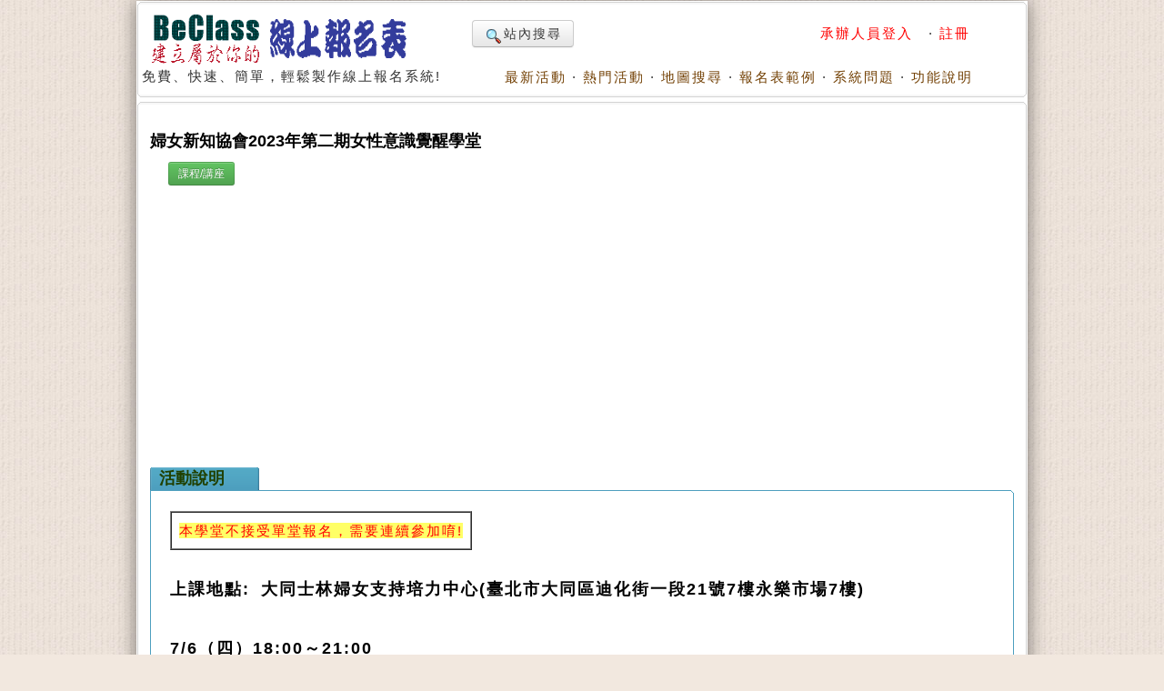

--- FILE ---
content_type: text/html; charset=utf-8
request_url: https://www.beclass.com/rid=274b1766465c292398fd
body_size: 12144
content:
<!DOCTYPE HTML PUBLIC "-//W3C//DTD HTML 4.01 Transitional//EN">
<html lang="zh-TW" xmlns="http://www.w3.org/1999/xhtml">
<head>
<META HTTP-EQUIV="Content-Type" CONTENT="text/html; charset=utf-8">
<meta http-equiv="Content-Language" content="zh-tw">
<title>婦女新知協會2023年第二期女性意識覺醒學堂 ,課程/講座,  - BeClass 線上報名系統 Online Registration Form</title>
<meta name="csrf_token" content="d3d9a64c47927731cff2034e164f7f4c0bed6555ded748b9f5696286a995428cAA">
<META HTTP-EQUIV="EXPIRES" CONTENT="0">
<META NAME="RESOURCE-TYPE" CONTENT="DOCUMENT">
<META NAME="DESCRIPTION" CONTENT="本學堂不接受單堂報名，需要連續參加唷!上課地點:&amp;nbsp;大同士林婦女支持培力中心(臺北市大同區迪化街一段21號7樓永樂市場7樓)7/6（四）18:00～21:00主題:同溫層/陳莉芹老師活動目表:認識團體與彼此，發現群體中的自己 &amp;nbsp;7/13（四）18:00～21:00主題:我的使用說明書/陳莉芹老師活動目表:生命經驗探索，整理自我故事目錄&amp;nbsp;7/27（四）18:00～21:00主題:性格探索/陳莉芹老師活動目表:認識自己的個性特質8/10（四）18:00～21:00主題:安全感與依附關係/陳莉芹老師活動目表:認識自己的依附風格8/24（四）18:00～21:00主題:現在婦女新知協會2023年第二期女性意識覺醒學堂 ,課程/講座, ">
<META NAME="DISTRIBUTION" CONTENT="Taiwan">
<META NAME="AUTHOR" CONTENT="BeClass 線上報名系統">
<META NAME="COPYRIGHT" CONTENT="Copyright (c) by BeClass 線上報名系統">
<META NAME="KEYWORDS" CONTENT="婦女新知協會2023年第二期女性意識覺醒學堂 ,課程/講座,  - BeClass 線上報名系統 Online Registration Form">
<META NAME="ROBOTS" CONTENT="INDEX, FOLLOW">
<META NAME="REVISIT-AFTER" CONTENT="1 DAYS">
<META NAME="RATING" CONTENT="GENERAL">
<meta property="og:image" content="https://www.beclass.com/images/beclasslogo.jpg">
<meta property="og:title" content="婦女新知協會2023年第二期女性意識覺醒學堂 ,課程/講座,  - BeClass 線上報名系統 Online Registration Form" >
<meta name="verify-v1" content="LcNHYXjsLm4Y5qNTeZehzavU9kmKGyLFAs0cgE3iG8A=">
<link rel="alternate" media="only screen and (max-width: 640px)" href="https://www.beclass.com/m/" >
<META property="og:type" content="Website" >
<meta property="og:description" content="本學堂不接受單堂報名，需要連續參加唷!上課地點:&amp;nbsp;大同士林婦女支持培力中心(臺北市大同區迪化街一段21號7樓永樂市場7樓)7/6（四）18:00～21:00主題:同溫層/陳莉芹老師活動目表:認識團體與彼此，發現群體中的自己 &amp;nbsp;7/13（四）18:00～21:00主題:我的使用說明書/陳莉芹老師活動目表:生命經驗探索，整理自我故事目錄&amp;nbsp;7/27（四）18:00～21:00主題:性格探索/陳莉芹老師活動目表:認識自己的個性特質8/10（四）18:00～21:00主題:安全感與依附關係/陳莉芹老師活動目表:認識自己的依附風格8/24（四）18:00～21:00主題:現在婦女新知協會2023年第二期女性意識覺醒學堂 ,課程/講座, " /><META property="og:site_name" content="BeClass 線上報名系統" >
<META property="fb:app_id" content="182776201771318" >
<link REL="shortcut icon" HREF="favicon.ico" TYPE="image/x-icon">
<link rel="alternate" type="application/rss+xml" title="RSS" href="backend.php">
<LINK REL="StyleSheet" HREF="960_1.css" TYPE="text/css">


<LINK REL="StyleSheet" HREF="https://www.beclass.com/960desktop_regist_1.css" TYPE="text/css"><script type="380aaed43ec38bc8d5e5084e-text/javascript" src="includes/jquery-3.7.1.min.js"></script>
<script type="380aaed43ec38bc8d5e5084e-text/javascript" src="includes/jquery-migrate-3.5.0.min.js"></script>
<script type="380aaed43ec38bc8d5e5084e-text/javascript" src="includes/jquery_ajaxForm.js"></script>
 
		<!-- Google tag (gtag.js) -->
		<script async src="https://www.googletagmanager.com/gtag/js?id=G-R55ZEJMPYR" type="380aaed43ec38bc8d5e5084e-text/javascript"></script>
		<script type="380aaed43ec38bc8d5e5084e-text/javascript">
		  window.dataLayer = window.dataLayer || [];
		  function gtag(){dataLayer.push(arguments);}
		  gtag('js', new Date());

		  gtag('config', 'G-R55ZEJMPYR');
		  gtag('config', 'G-NY77TC0EBW');
		</script>
		<script type="380aaed43ec38bc8d5e5084e-text/javascript">

		$(function(){
			$('a').focus(function(){
				this.blur();
			});
		})
	</script>
	


</head>

    <body bgcolor="#FFFFFF" text="#6c6c6c" style="margin-left:0;margin-top:0;background-image: url(images/backimgs.jpg);">
	<div class="container_16" align="center">
	<div class="grid_16">
	<div  id="loadings" style="z-index:1;width:250px;color:#c00;position:absolute;margin:58px 480px;"><img src="images/loader.gif" alt="loaging">&nbsp;&nbsp;&nbsp;&nbsp;LOADING.....</div>

	<script type="380aaed43ec38bc8d5e5084e-text/javascript">
	function loadingpages( ) {
	_LOADTag = document.getElementById("loadings");
	_LOADTag.style.display = "none"
	}

	if (window.attachEvent) {
	window.attachEvent('onload', loadingpages);
	} else {
	window.addEventListener('load', loadingpages, false);
	}
	</script>


	<div style="margin:0 0 3px 0;"><b class="xcap"><b class="BOX_B1"></b><b class="BOX_B2"></b><b class="BOX_B3"></b></b><div class="BOXContent" style="background:#FFFFFF;zoom:1;"><table border="0" width=920><tr><td rowspan="2"><a href="https://www.beclass.com" onfocus="if (!window.__cfRLUnblockHandlers) return false; blur()" data-cf-modified-380aaed43ec38bc8d5e5084e-=""><img class="imgBorder" src="images/pix.gif" WIDTH="310" HEIGHT="60" BORDER="0" alt="歡迎來到BeClass線上報名系統 !" style="background-position: -0px -55px; width: 310px; height: 60px"></a><div>免費、快速、簡單，輕鬆製作線上報名系統!<BR><IMG SRC="images/pix.gif" style="width:356px"   HEIGHT="1" BORDER="0" ALT=""></div></td><td align=right width="600">	<TABLE width="100%" border=0><TR><TD align=left>

	<a href="https://www.beclass.com/default.php?name=Search" class="btn nounderline"><img src="images/view.gif" class="imgmiddle">站內搜尋</a>
	

	

</TD><TD align=right>
<A href="https://www.beclass.com/default.php?name=Your_Account" title=" 承辦人員登入 " style="text-decoration:none;" onfocus="if (!window.__cfRLUnblockHandlers) return false; blur()" data-cf-modified-380aaed43ec38bc8d5e5084e-=""><span class="A_text_Title" style="color:red"> 承辦人員登入 </span></a>&nbsp;&middot;&nbsp;<a href="https://www.beclass.com/default.php?name=Your_Account&amp;op=new_user" style="text-decoration:none;" onfocus="if (!window.__cfRLUnblockHandlers) return false; blur()" data-cf-modified-380aaed43ec38bc8d5e5084e-=""><span class="A_text_Title" style="color:red">註冊</span></a></TD></TR></TABLE></td></tr><tr><td align="right" valign="bottom" width="100%"><A href="https://www.beclass.com/default.php?name=ShowList" title="瞧瞧別人的活動" style="text-decoration:none;" onfocus="if (!window.__cfRLUnblockHandlers) return false; blur()" data-cf-modified-380aaed43ec38bc8d5e5084e-=""><span class="A_text_Title">最新活動</span></a>&nbsp;&middot;&nbsp;<A href="https://www.beclass.com/default.php?name=ShowList&amp;op=catRank&amp;range=B" title="熱門活動排行榜" style="text-decoration:none;" onfocus="if (!window.__cfRLUnblockHandlers) return false; blur()" data-cf-modified-380aaed43ec38bc8d5e5084e-=""><span class="A_text_Title">熱門活動</span></a>&nbsp;&middot;&nbsp;<A href="default.php?name=ShowList&amp;file=maps" title="地圖模式" style="text-decoration:none;" onfocus="if (!window.__cfRLUnblockHandlers) return false; blur()" data-cf-modified-380aaed43ec38bc8d5e5084e-=""><span class="A_text_Title">地圖搜尋</span></a>&nbsp;&middot;&nbsp;<A href="https://www.beclass.com/default.php?name=RegDemo" title="報名表範例" style="text-decoration:none;" onfocus="if (!window.__cfRLUnblockHandlers) return false; blur()" data-cf-modified-380aaed43ec38bc8d5e5084e-=""><span class="A_text_Title">報名表範例</span></a>&nbsp;&middot;&nbsp;<A href="https://www.beclass.com/default.php?name=MsgBoard" title="針對系統問題發問" style="text-decoration:none;" onfocus="if (!window.__cfRLUnblockHandlers) return false; blur()" data-cf-modified-380aaed43ec38bc8d5e5084e-=""><span class="A_text_Title">系統問題</span></a>&nbsp;&middot;&nbsp;<A href="https://www.beclass.com/default.php?name=Helpweb" title="功能說明" style="text-decoration:none;" onfocus="if (!window.__cfRLUnblockHandlers) return false; blur()" data-cf-modified-380aaed43ec38bc8d5e5084e-=""><span class="A_text_Title">功能說明</span></a></td></tr></table></div><b class="xcap"><b class="BOX_B3"></b><b class="BOX_B2"></b><b class="BOX_B1"></b></b></div></div><div class="clear"></div>	<!--[if lte IE 6]>
	 <div id="noie6">
		很抱歉，目前本站瀏覽不支援IE6以下的瀏覽器，您目前使用的瀏覽器可能會造成版面紊亂或功能無法正常顯示。<br />
		建議您改用 <a href="https://www.google.com/intl/zh-TW/chrome/browser/?hl=zh-TW">Google Chrome</a> 或<a href="http://moztw.org/firefox/">Firefox</a> 以取得最佳、最快的瀏覽效果！
	</div>  <![endif]-->


	<div class="grid_16" ><div style="margin:0 0 3px 0;"><b class="xcap"><b class="BOX_B1"></b><b class="BOX_B2"></b><b class="BOX_B3"></b></b><div class="BOXContent" style="background:#FFFFFF;zoom:1;"><div style="padding:12px;" ><h1 class="title"  style="font-family:Verdana,MingLiU,sans-serif;">婦女新知協會2023年第二期女性意識覺醒學堂</h1><h2 class="content"></h2><span style="margin:0 20px"><a href="https://www.beclass.com/default.php?name=ShowList&op=catRank&range=L"><button type=button class="btn btn-small btn-success">課程/講座</button></a> </span><div class=clear></div>
			<div style="text-align:center;margin:10px auto;">
			<script async src="https://pagead2.googlesyndication.com/pagead/js/adsbygoogle.js?client=ca-pub-7109354351599065" crossorigin="anonymous" type="380aaed43ec38bc8d5e5084e-text/javascript"></script>
			<!-- 替代970x250大幅 -->
			<ins class="adsbygoogle"
				 style="display:block"
				 data-ad-client="ca-pub-7109354351599065"
				 data-ad-slot="2922070362"				 
				 data-ad-format="auto"
				 data-full-width-responsive="true"></ins>
			<script type="380aaed43ec38bc8d5e5084e-text/javascript">
				 (adsbygoogle = window.adsbygoogle || []).push({});
			</script>
			</div>
					<div  id="mailmsg_box" style="display:none;margin-left:25px;">
			<div style="margin:10px 10px 20px 10px;width:95%">
				<b class="xcap"><b class="BOX_B1"></b><b class="BOX_B2"></b><b class="BOX_B3"></b></b>
				<div class="BOXContent" onmouseover="if (!window.__cfRLUnblockHandlers) return false; this.className='BOXContent2'" onmouseout="if (!window.__cfRLUnblockHandlers) return false; this.className='BOXContent'" id="mailmsg_show" style="padding:10px 20px;" data-cf-modified-380aaed43ec38bc8d5e5084e-="">
								
				</div><b class="xcap"><b class="BOX_B3"></b><b class="BOX_B2"></b><b class="BOX_B1"></b></b>
			</div>
		</div>
		<h2 class="txtbox_div"><span class="textbox_div_span"><span class="textbox_div_span_span">活動說明<IMG SRC="images/pix.gif" style="width:100px;height:1px;display:block;margin:1px 0 0 0;" BORDER="0" ALT=""></span></span></h2><div class="txtbox_div02"><b class="xcap"><b class="BOX_B1"></b><b class="BOX_B2"></b><b class="BOX_B3"></b></b><div class="BOXContent" style="font-size: 15px;line-height:150%;font-family: Arial, MingLiu;word-spacing: 5px;"><div style="margin:15px 10px 15px 20px;overflow-x:auto;position:relative;" class="extraCss" ><p style="line-height: 1.4; ;YACgEV-yq04 0" _fb_="" auto="" span="" p=""></p><p style="line-height: 1.4; ;YACgEV-yq04 0" _fb_="" auto="" span="" p=""></p><span style="font-size:18px;"></span><p><span style="font-size:18px;color:#cc6600;"></span></p><p style="font-size: 15px; letter-spacing: 2px; line-height: 26.4px; ; word-spacing: 5px;"><span style="line-height: 19.0667px;"><span style="line-height: 27px; font-weight: bold;"><span style="line-height: 31.2px; font-size: 24px;"></span></span></span></p><p><span style="; font-size: 18px; font-weight: 700; letter-spacing: 2px; text-align: center; word-spacing: 5px;"></span></p><table border="1" cellspacing="0" cellpadding="6"><tbody><tr><td><span style="color: rgb(255, 0, 0); background-color: rgb(255, 255, 102);">本學堂不接受單堂報名，需要連續參加唷!</span></td></tr></tbody></table><br /><p><strong><span style="font-size:18px;">上課地點:&nbsp;大同士林婦女支持培力中心(臺北市大同區迪化街一段21號7樓永樂市場7樓)</span></strong></p><p><br /></p><p></p><p><span style="; font-size: 18px; font-weight: 700; letter-spacing: 2px; text-align: center; word-spacing: 5px;">7/6</span><span style="letter-spacing: 2px; word-spacing: 5px; font-size: 18px; "><strong>（四）18:00～21:00</strong></span></p><p><span style="font-weight: bold;"><span style="font-size:18px;"><span style="letter-spacing: 2px; word-spacing: 5px; line-height: 19.0667px;"><span style="line-height: 31.2px;">主題:同溫層</span><span style="line-height: 31.2px;">/</span></span><span style="letter-spacing: 2px; word-spacing: 5px; line-height: 19.0667px;"><span style="line-height: 31.2px;">陳莉芹老師</span></span></span></span></p><p style="line-height: 26.4px;"><span style="font-size:18px;color:#ffffff;"><span style="background-color: rgb(204, 51, 204);"><span style="font-weight: bold;"><span style="line-height: 19.0667px;"><span style="line-height: 19.0667px;"><span style="line-height: 31.2px;"><span style="line-height: 32.4px;"><span style="line-height: 23.4px;">活動目表:</span></span></span></span></span>認識團體與彼此，發現群體中的自己</span></span></span></p><p style="letter-spacing: 2px; line-height: 26.4px; word-spacing: 5px;"><span style="font-size: 18px; "><strong><span style="color:#993300;"> &nbsp;</span></strong></span></p><p style="letter-spacing: 2px; line-height: 26.4px; word-spacing: 5px;"><span lang="EN-US" style="font-size: 18px; "><strong>7/13</strong></span><span style="font-size: 18px; "><strong><span style="font-size: 18px; font-weight: 700; letter-spacing: 2px; word-spacing: 5px;">（四）</span></strong></span><span style="font-size: 18px;  line-height: 23.4px;"><strong><span style="font-size: 18px; font-weight: 700; letter-spacing: 2px; word-spacing: 5px;">18:00～21:00</span><br /></strong></span></p><div><span><span style="font-weight: bold;"><span style="font-size:18px;"><span style="background-color: rgb(255, 255, 255); line-height: 19.0667px;"><span style="line-height: 31.2px;">主題<span style="line-height: 19.0667px; letter-spacing: 2px; word-spacing: 5px;"><span style="line-height: 31.2px;">:</span></span>我的使用說明書<span style="line-height: 31.2px;"><span style="line-height: 19.0667px;"><span style="line-height: 31.2px;">/</span></span></span></span></span><span style=" background-color: rgb(255, 255, 255); line-height: 31.2px;"><span style="line-height: 31.2px;">陳莉芹老師</span></span><br /></span></span></span></div><p></p><p style="letter-spacing: 2px; line-height: 26.4px; word-spacing: 5px;"><span style="font-weight: bold;"><span style="font-size:18px;color:#ffffff;background-color: rgb(204, 51, 204);"><span style="color: rgb(255, 255, 255); font-size: 18px;"><span style="line-height: 19.0667px;"><span style="line-height: 19.0667px;"><span style="line-height: 31.2px;"><span style="line-height: 32.4px;"><span style="line-height: 23.4px;">活動目表:</span></span></span></span></span></span>生命經驗探索，整理自我故事目錄</span></span><br /><span style="color: rgb(153, 51, 0); font-size: 18px; "><strong></strong></span></p><p style="letter-spacing: 2px; line-height: 26.4px; word-spacing: 5px;"><strong><span style="font-size:18px;"><span style="color: rgb(153, 51, 0);">&nbsp;</span><br /></span></strong></p><p style="letter-spacing: 2px; line-height: 26.4px; word-spacing: 5px;"><span style="line-height: 23.4px;"><span style="font-weight: bold;"><span style="font-size:18px;"><span lang="EN-US" style="line-height: 23.4px;">7/27</span><span style="line-height: 23.4px;"><span style="font-size: 18px; font-weight: 700; letter-spacing: 2px; word-spacing: 5px;">（四）</span><span style="font-size: 18px; font-weight: 700; letter-spacing: 2px; word-spacing: 5px;">18:00～21:00</span><br /></span></span></span></span></p><p style="letter-spacing: 2px; line-height: 26.4px; word-spacing: 5px;"><span><span><span style="font-weight: bold;"><span style="font-size:18px;"><span style="line-height: 19.0667px;"><span style="line-height: 31.2px;"><span style="line-height: 31.2px;"><span style="line-height: 23.4px;"><span style="line-height: 23.4px;"><span style="letter-spacing: 2px; word-spacing: 5px;">主題</span><span style="line-height: 19.0667px; letter-spacing: 2px; word-spacing: 5px;"><span style="line-height: 19.0667px;"><span style="line-height: 31.2px;">:</span></span></span>性格探索</span>/</span><span style="line-height: 31.2px;"><span style="line-height: 19.0667px;"><span style="line-height: 23.4px;">陳莉芹老師</span></span></span></span></span></span><br /></span></span></span></span></p><p style="letter-spacing: 2px; line-height: 26.4px; word-spacing: 5px;"><span style="font-weight: bold;"><span style="font-size:18px;color:#ffffff;background-color: rgb(204, 51, 204);"><span style="color: rgb(255, 255, 255); font-size: 18px;"><span style="line-height: 19.0667px;"><span style="line-height: 19.0667px;"><span style="line-height: 31.2px;"><span style="line-height: 32.4px;"><span style="line-height: 23.4px;">活動目表:</span></span></span></span></span></span>認識自己的個性特質</span></span><br /><span style="font-size: 18px;  color: rgb(153, 51, 0);"><strong></strong></span></p><p style="letter-spacing: 2px; line-height: 26.4px; word-spacing: 5px;"><span style="line-height: 19.0667px;"><span style="line-height: 26.4px;"><span style="line-height: 19.0667px;"><span style="line-height: 23.4px;"><span style="line-height: 23.4px;"><span style="line-height: 23.4px;"><span style="line-height: 23.4px;"><span style="line-height: 23.4px;"><span style="font-weight: bold;"><span style="font-size:18px;"><span style="color: rgb(153, 51, 0); letter-spacing: 2px; word-spacing: 5px;"><br /></span>8/10<span style="letter-spacing: 2px; word-spacing: 5px;"><span style="font-size: 18px; font-weight: 700; letter-spacing: 2px; word-spacing: 5px;">（四）</span><span style="font-size: 18px; font-weight: 700; letter-spacing: 2px; word-spacing: 5px;">18:00～21:00</span><br /></span></span></span></span></span></span></span></span></span></span></span></p><p style="letter-spacing: 2px; line-height: 26.4px; word-spacing: 5px;"><span style="line-height: 19.0667px;"><span style="line-height: 26.4px;"><span style="line-height: 19.0667px;"><span style="line-height: 23.4px;"><span style="line-height: 23.4px;"><span style="line-height: 23.4px;"><span style="line-height: 23.4px;"><span style="line-height: 23.4px;"><span style="font-size:18px;"><strong></strong></span></span></span></span></span></span></span></span></span></p><p style="line-height: 26.4px; letter-spacing: 2px; word-spacing: 5px;"><span style="line-height: 23.4px;"><span><span style="font-weight: bold;"><span style="font-size:18px;"><span style="line-height: 19.0667px;"><span style="line-height: 31.2px;"><span style="line-height: 31.2px;"><span style="line-height: 23.4px;"><span style="line-height: 23.4px;"><span style="line-height: 23.4px;">主題</span><span style="line-height: 19.0667px;"><span style="line-height: 19.0667px;"><span style="line-height: 31.2px;">:</span></span></span>安全感與依附關係</span>/</span><span style="line-height: 31.2px;"><span style="line-height: 19.0667px;"><span style="line-height: 23.4px;">陳莉芹老師</span></span></span></span></span></span><br /></span></span></span></span></p><p style="line-height: 26.4px; letter-spacing: 2px; word-spacing: 5px;"><span style="font-weight: bold;"><span style="font-size:18px;color:#ffffff;background-color: rgb(204, 102, 204);"><span><span><span style="line-height: 19.0667px;"><span style="line-height: 26.4px;"><span style="line-height: 19.0667px;"><span style="line-height: 23.4px;"><span style="line-height: 23.4px;"><span style="line-height: 23.4px;"><span style="line-height: 23.4px;"><span style="line-height: 23.4px;"><span style="line-height: 19.0667px;"><span style="line-height: 23.4px;"><span style="line-height: 23.4px;"></span></span></span></span></span></span></span></span></span></span></span></span></span><span style="color: rgb(255, 255, 255); font-size: 18px;"><span style="line-height: 19.0667px;"><span style="line-height: 19.0667px;"><span style="line-height: 31.2px;"><span style="line-height: 32.4px;"><span style="line-height: 23.4px;">活動目表:</span></span></span></span></span></span>認識自己的依附風格</span></span><br /><span style="font-size: 18px;  color: rgb(153, 51, 0); line-height: 23.4px;"><strong></strong></span></p><p style="line-height: 26.4px; letter-spacing: 2px; word-spacing: 5px;"><span style="font-size: 18px; "><strong><br /></strong></span></p><p style="line-height: 26.4px; letter-spacing: 2px; word-spacing: 5px;"><span style="font-size: 18px; "><strong>8/24</strong><span style="font-size: 18px; font-weight: 700; letter-spacing: 2px; word-spacing: 5px;">（四）</span><span style="font-weight: 700; font-size: 18px; letter-spacing: 2px; word-spacing: 5px;">18:00～21:00</span></span><br /></p><p style="line-height: 26.4px; letter-spacing: 2px; word-spacing: 5px;"><span style="line-height: 19.0667px;"><span style="font-size:18px;"><span style="font-weight: bold;"><span><span style="line-height: 23.4px;"><span style="line-height: 23.4px;"><span style="line-height: 23.4px;">主題</span><span style="line-height: 19.0667px;"><span style="line-height: 19.0667px;"><span style="line-height: 31.2px;">:</span></span></span>現在與小時候</span>/</span><span style="line-height: 31.2px;"><span style="line-height: 19.0667px;"><span style="line-height: 23.4px;">陳莉芹老師</span></span></span></span></span><span style="line-height: 23.4px;"></span></span></span></p><p style="line-height: 26.4px; letter-spacing: 2px; word-spacing: 5px;"><span style="background-color: rgb(255, 255, 255); font-size: 14.6667px; letter-spacing: 2px; word-spacing: 5px;"><span style="font-size:18px;color:#ffffff;line-height: 23.4px; background-color: rgb(204, 102, 204);"><span style="font-weight: bold;"><span style="color: rgb(255, 255, 255); font-size: 18px;"><span style="line-height: 19.0667px;"><span style="line-height: 19.0667px;"><span style="line-height: 31.2px;"><span style="line-height: 32.4px;"><span style="line-height: 23.4px;">活動目表:</span></span></span></span></span></span></span></span></span><span style="font-size:18px;color:#ffffff;"><span style="background-color: rgb(204, 51, 204);"><strong>探索過去經驗對依附風格的影響</strong></span></span><br /><span style="background-color: rgb(255, 255, 255); color: rgb(153, 51, 0); font-size: 18px; font-weight: 700;"></span></p><p style="background-color: rgb(255, 255, 255); line-height: 26.4px; letter-spacing: 2px; word-spacing: 5px;"><span style="color: rgb(153, 51, 0); font-weight: 700;"><span style="font-size:18px;">&nbsp; &nbsp; &nbsp; &nbsp; &nbsp; &nbsp;&nbsp;</span></span><span style="font-size:18px;  color: rgb(153, 51, 0);"><strong>&nbsp; &nbsp; &nbsp; &nbsp; &nbsp; &nbsp; &nbsp;</strong></span></p><p style="line-height: 26.4px; letter-spacing: 2px; word-spacing: 5px;"></p><p style="background-color: rgb(255, 255, 255); line-height: 26.4px; letter-spacing: 2px; word-spacing: 5px;"><span style="line-height: 19.0667px;"><span style="line-height: 23.4px;"><span style="font-weight: bold;"><span style="font-size:18px;">8/31<span style="font-size: 18px; font-weight: 700; letter-spacing: 2px; word-spacing: 5px;">（四）</span><span style="font-size: 18px; font-weight: 700; letter-spacing: 2px; word-spacing: 5px;"><span style="font-size: 18px; font-weight: 700; letter-spacing: 2px; word-spacing: 5px;">18:00～21:00</span></span><br /></span></span></span></span></p><p style="line-height: 26.4px; letter-spacing: 2px; word-spacing: 5px;"><span style="line-height: 19.0667px;"><span style="font-weight: bold;"><span style="font-size:18px;"><span><span style="line-height: 23.4px;"><span style="line-height: 23.4px;"><span style="line-height: 23.4px;"><span style="line-height: 23.4px;"><span style="background-color: rgb(255, 255, 255);"><span style="line-height: 23.4px; letter-spacing: 2px; word-spacing: 5px;">主題</span><span style="line-height: 19.0667px; letter-spacing: 2px; word-spacing: 5px;"><span style="line-height: 19.0667px;"><span style="line-height: 31.2px;">:</span></span></span></span></span></span></span></span></span><span style="background-color: rgb(255, 255, 255);">情緒訊號/陳莉芹老師</span><span style="background-color: rgb(255, 255, 255); color: rgb(153, 51, 0); line-height: 31.2px;"><span style="line-height: 19.0667px;"><span style="line-height: 23.4px;"></span></span></span><span style="background-color: rgb(255, 255, 255); color: rgb(153, 51, 0);"><span style="line-height: 23.4px;"><span style="line-height: 23.4px;"><span style="line-height: 23.4px;"><span style="line-height: 23.4px;"></span></span></span></span></span></span></span></span></p><p style="background-color: rgb(255, 255, 255); color: rgb(153, 51, 0); line-height: 26.4px; letter-spacing: 2px; word-spacing: 5px;"><span><span style="line-height: 23.4px;"><span style="font-weight: bold;"><span style="font-size:18px;"><span style="line-height: 19.0667px;"><span style="line-height: 23.4px;"><span style="line-height: 19.0667px;"><span style="line-height: 26.4px;"><span style="line-height: 19.0667px;"><span style="line-height: 23.4px;"><span style="line-height: 23.4px;"><span style="line-height: 23.4px;"><span style="line-height: 23.4px;"><span style="line-height: 23.4px;"><span style="line-height: 19.0667px;"><span style="line-height: 23.4px;"><span style="line-height: 23.4px; color: rgb(153, 51, 0);"></span></span></span></span></span></span></span></span></span></span></span></span></span></span></span></span></span><span style="line-height: 19.0667px; letter-spacing: 2px; word-spacing: 5px; font-size: 14.6667px;"><span style="line-height: 23.4px; font-size: 18px; color: rgb(255, 255, 255); background-color: rgb(204, 102, 204);"><span style="font-weight: bold;"><span style="color: rgb(255, 255, 255); font-size: 18px;"><span style="line-height: 19.0667px;"><span style="line-height: 19.0667px;"><span style="line-height: 31.2px;"><span style="line-height: 32.4px;"><span style="line-height: 23.4px;">活動目表:</span></span></span></span></span></span></span></span></span><span style="font-size:18px;color:#ffffff;line-height: 23.4px; letter-spacing: 2px; word-spacing: 5px;"><span style="background-color: rgb(204, 51, 204);"><strong>認識與發揮情緒的功能</strong><br /><span style=" background-color: rgb(255, 255, 255);"><strong><br /></strong></span></span></span></p><p style="background-color: rgb(255, 255, 255); line-height: 26.4px; letter-spacing: 2px; word-spacing: 5px;"><span style="font-size: 18px; "><strong></strong></span></p><p style="line-height: 26.4px; font-size: 14.6667px; letter-spacing: 2px; word-spacing: 5px;"><span style="line-height: 19.0667px;"><span style="line-height: 23.4px;"><span style="line-height: 19.0667px;"><span style="line-height: 23.4px; font-size: 18px;"><strong>9/7</strong><span style="font-size: 18px; font-weight: 700; letter-spacing: 2px; word-spacing: 5px;">（四）</span><span style="font-weight: bold; line-height: 23.4px;"><span style="font-size: 18px; font-weight: 700; letter-spacing: 2px; word-spacing: 5px;">18:00～21:00</span></span><br /></span></span></span></span></p><p style="line-height: 26.4px; font-size: 14.6667px; letter-spacing: 2px; word-spacing: 5px;"><span style="line-height: 19.0667px;"><span style="line-height: 19.0667px; font-weight: bold;"><span style="line-height: 23.4px; font-size: 18px;"><span style="line-height: 23.4px;"><span style="line-height: 23.4px;"><span style="line-height: 23.4px;"><span style="line-height: 23.4px;"><span style="line-height: 23.4px;"><span style="line-height: 23.4px;"><span style="line-height: 23.4px;">主題</span><span style="line-height: 19.0667px;"><span style="line-height: 19.0667px;"><span style="line-height: 31.2px;">:</span></span></span></span></span></span></span></span></span><span style="line-height: 23.4px;">身與心/陳莉芹老師</span><span style="color: rgb(153, 51, 0); line-height: 31.2px;"><span style="line-height: 19.0667px;"><span style="line-height: 23.4px;"></span></span></span><span style="color: rgb(153, 51, 0); line-height: 23.4px;"><span style="line-height: 23.4px;"><span style="line-height: 23.4px;"><span style="line-height: 23.4px;"><span style="line-height: 23.4px;"></span></span></span></span></span></span></span></span></p><p style="color: rgb(153, 51, 0); line-height: 26.4px; font-size: 14.6667px; letter-spacing: 2px; word-spacing: 5px;"><span style="line-height: 19.0667px;"><span style="line-height: 23.4px;"><span style="line-height: 19.0667px; font-weight: bold;"><span style="line-height: 23.4px; font-size: 18px;"><span style="line-height: 23.4px;"></span></span></span></span></span><span style="line-height: 19.0667px; font-size: 14.6667px;"><span style="line-height: 23.4px; font-size: 18px; color: rgb(255, 255, 255); background-color: rgb(204, 102, 204);"><span style="line-height: 23.4px; font-weight: bold;"><span style="color: rgb(255, 255, 255); font-size: 18px;"><span style="line-height: 19.0667px;"><span style="line-height: 19.0667px;"><span style="line-height: 31.2px;"><span style="line-height: 32.4px;"><span style="line-height: 23.4px;">活動目表:</span></span></span></span></span></span></span></span></span><span style="line-height: 23.4px; font-size: 18px; color: rgb(255, 255, 255);"><span style="line-height: 23.4px; background-color: rgb(204, 51, 204);"><strong>身心互能支援與合作<br /></strong></span></span></p><p style="line-height: 26.4px; font-size: 14.6667px; letter-spacing: 2px; word-spacing: 5px;"><span style="line-height: 23.4px; font-size: 18px;"><span style="line-height: 23.4px; background-color: rgb(204, 51, 204);"><strong><br /></strong></span></span></p><p style="line-height: 26.4px; font-size: 14.6667px; letter-spacing: 2px; word-spacing: 5px;"><span style="line-height: 23.4px; font-size: 18px;"><span style="line-height: 23.4px; background-color: rgb(204, 51, 204);"><span style="font-weight: bold;"></span></span></span></p><p style="line-height: 26.4px; font-size: 14.6667px; letter-spacing: 2px; word-spacing: 5px;"></p><p style="line-height: 26.4px; font-size: 14.6667px; letter-spacing: 2px; word-spacing: 5px;"><span style="line-height: 19.0667px;"><span style="line-height: 23.4px;"><span style="line-height: 19.0667px;"><span style="line-height: 23.4px; font-size: 18px;"><strong>9/21</strong><span style="line-height: 23.4px; font-weight: 700;">（四）</span><span style="line-height: 23.4px; font-weight: bold;"><span style="line-height: 23.4px;">18:00～21:00</span></span><br /></span></span></span></span></p><p style="line-height: 26.4px; font-size: 14.6667px; letter-spacing: 2px; word-spacing: 5px;"><span style="line-height: 19.0667px;"><span style="line-height: 19.0667px; font-weight: bold;"><span style="line-height: 23.4px; font-size: 18px;"><span style="line-height: 23.4px;"><span style="line-height: 23.4px;"><span style="line-height: 23.4px;"><span style="line-height: 23.4px;"><span style="line-height: 23.4px;"><span style="line-height: 23.4px;"><span style="line-height: 23.4px;">主題</span><span style="line-height: 19.0667px;"><span style="line-height: 19.0667px;"><span style="line-height: 31.2px;">:</span></span></span></span></span></span></span></span></span><span style="line-height: 23.4px;">自我賦能/陳莉芹老師</span><span style="line-height: 31.2px; color: rgb(153, 51, 0);"><span style="line-height: 19.0667px;"><span style="line-height: 23.4px;"></span></span></span><span style="line-height: 23.4px; color: rgb(153, 51, 0);"><span style="line-height: 23.4px;"><span style="line-height: 23.4px;"><span style="line-height: 23.4px;"><span style="line-height: 23.4px;"></span></span></span></span></span></span></span></span></p><p style="line-height: 26.4px; color: rgb(153, 51, 0); font-size: 14.6667px; letter-spacing: 2px; word-spacing: 5px;"><span style="line-height: 19.0667px;"><span style="line-height: 23.4px;"><span style="line-height: 19.0667px; font-weight: bold;"><span style="line-height: 23.4px; font-size: 18px;"><span style="line-height: 23.4px;"></span></span></span></span></span><span style="line-height: 19.0667px; font-size: 14.6667px;"><span style="line-height: 23.4px; font-size: 18px; color: rgb(255, 255, 255); background-color: rgb(204, 102, 204);"><span style="line-height: 23.4px; font-weight: bold;">活動目表:</span></span></span><span style="line-height: 23.4px; font-size: 18px; color: rgb(255, 255, 255);"><span style="line-height: 23.4px; background-color: rgb(204, 51, 204);"><span style="line-height: 23.4px; font-weight: bold;">整合並善用自我的資源</span></span></span></p><br /><span style="color:#993300;">&nbsp; &nbsp;</span><br /><p style="font-size: 14.6667px; font-weight: bold; line-height: 26.4px; letter-spacing: 2px; word-spacing: 5px;"><span style="font-size: 18px; line-height: 23.4px;">※</span><span style="font-size: 18px;">為維護您上課權益，請務必確實填寫E-mail及電話，以利主辦單位通知。</span></p><p style="letter-spacing: 2px; line-height: 33px; word-spacing: 5px;"><span style="line-height: 19.5px;"><span style="font-size:18px;"><strong><span style="line-height: 32.4px;"><span style="line-height: 32.4px;">※因為課程有最低開課人數規定,人數達到開課標準會在台北市婦女新知協會臉書公告,</span></span><span style="line-height: 23.4px;">請隨時關注<a href="https://zh-tw.facebook.com/wawakening/">台北新知臉書</a>,追蹤相關訊息</span><span style="line-height: 32.4px;">。</span></strong></span></span></p><p style="letter-spacing: 2px; line-height: 33px; word-spacing: 5px;"><span style="line-height: 27px;"><span style="line-height: 32.4px;"><span style="line-height: 32.4px;"><span style="line-height: 32.4px;"><span style="line-height: 32.4px;"><span style="line-height: 23.4px;"><span style="font-size:18px;"><strong>※若有課程相關問題,請電洽:02-2311-4678&nbsp; 台北市婦女新知協會 張專員&nbsp;</strong></span></span></span></span></span></span></span></p><p style="line-height: 33px; font-size: 15px;"><span style="font-size:24px;line-height: 31.2px;"><span style="line-height: 19.5px;"><span style="line-height: 23.4px; font-size: 18px;"></span></span></span></p><p></p><div style="position: absolute; left: 74px; top: 573.656px;"><div></div></div><div style="position: absolute; left: -8px; top: 1427.66px;"><div></div></div><div style="position: absolute; left: 133px; top: 265px;"><div></div></div><div style="position: absolute; left: 566px; top: 310.51px;"><div></div></div><div style="position: absolute; left: 520px; top: 602.667px;"><div></div></div><div style="position: absolute; left: 113px; top: 1017.11px;"><div></div></div><div style="position: absolute; left: 399px; top: 570.203px;"><div></div></div><div style="position: absolute; left: 81px; top: 487.438px;"><div></div></div><div style="position: absolute; left: 611px; top: 1136.05px;"><div></div></div></div></div><b class="xcap"><b class="BOX_B3"></b><b class="BOX_B2"></b><b class="BOX_B1"></b></b></div><h2 class="txtbox_div"><span class="textbox_div_span"><span class="textbox_div_span_span">活動官網<IMG SRC="images/pix.gif" style="width:100px;height:1px;display:block;margin:1px 0 0 0;" BORDER="0" ALT=""></span></span></h2><div class="txtbox_div02"><b class="xcap"><b class="BOX_B1"></b><b class="BOX_B2"></b><b class="BOX_B3"></b></b><div class="BOXContent" style="font-size: 15px;line-height:150%;font-family: Arial, MingLiu;word-spacing: 5px;"><div style="margin:15px 10px 15px 20px;overflow-x:auto;position:relative;" class="extraCss" ><a href="https://wawakening.org/" style="text-decoration: none;color:blue" rel="nofollow" target=_blank><span style="font-size:13px;" >https://wawakening.org/</span></a></div></div><b class="xcap"><b class="BOX_B3"></b><b class="BOX_B2"></b><b class="BOX_B1"></b></b></div><h2 class="txtbox_div"><span class="textbox_div_span"><span class="textbox_div_span_span">活動地點資訊<IMG SRC="images/pix.gif" style="width:100px;height:1px;display:block;margin:1px 0 0 0;" BORDER="0" ALT=""></span></span></h2><div class="txtbox_div02"><b class="xcap"><b class="BOX_B1"></b><b class="BOX_B2"></b><b class="BOX_B3"></b></b><div class="BOXContent" style="font-size: 15px;line-height:150%;font-family: Arial, MingLiu;word-spacing: 5px;"><div style="margin:15px 10px 15px 20px;overflow-x:auto;position:relative;" class="extraCss" ><div style="margin:10px 50px;">地點：臺北市大同區迪化街一段21號7樓 (大同士林婦女支持培力中心) </div><div style="display:none" id="mapx"><center><iframe width="750" height="400" frameborder="0" style="border:0" src="https://www.google.com/maps/embed/v1/place?key=AIzaSyDfJJPXsWGwaYDg7TC6iaj3I2gYYRxF-T4&q=25.05486200,121.51055000"></iframe></center></div><button type="button" class="btn btn-info" onclick="if (!window.__cfRLUnblockHandlers) return false; javascript:this.style.display='none'; document.getElementById('mapx').style.display='block'" style="font-size:17px;margin:0 50px;" data-cf-modified-380aaed43ec38bc8d5e5084e-=""><img src="/images/gmap.png" height="18" border="0" alt="" style="vertical-align:top;"> 顯示地圖資訊 </button></div></div><b class="xcap"><b class="BOX_B3"></b><b class="BOX_B2"></b><b class="BOX_B1"></b></b></div></div>		<a name="_=_"></a>
		<div class=clear;></div><div style="width:100%;zoom:1;position:relative;"><div style="position:absolute;top:30px;right:2px;z-index:10;width:120px;"><a href="https://www.beclass.com/default.php?name=Search&amp;op=relation&amp;v=VQdbWgg=" onfocus="if (!window.__cfRLUnblockHandlers) return false; blur()" data-cf-modified-380aaed43ec38bc8d5e5084e-=""><img src="images/moreevents.png" width="118" height="120" border="0" alt="more events" style="display:block"></a><div style="position:relative;background:url(images/applicants.png) no-repeat;width:118px;height:120px"><div style="position:absolute;top:48px;left:45px;font-family: Arial, Helvetica, sans-serif;font-weight:bold;font-size:30pt;color:#903;z-index:3;text-align:left;line-height:100%;">11</div><a href="https://www.beclass.com/default.php?name=ShowList&op=show_order_regist&rgstid=274b1766465c292398fd" style="text-decoration:none;" target=_blank title="報名明細" alt="報名明細" onfocus="if (!window.__cfRLUnblockHandlers) return false; blur()" data-cf-modified-380aaed43ec38bc8d5e5084e-=""><img src="images/pix.gif" border=0 width=118 height=120 style="position:absolute;top 0;left 0;z-index:10;"></a></div></div><center><div align=center style="width:650px;background-color:#FFFFFF;padding:1px;zoom:1;" id="iframetop"><fieldset style="padding:0px;margin:0 0 30px 0;" ><legend style="font-size:12pt;margin:2px 45px;">BeClass 線上報名系統</legend><div style="margin:0 2px;padding:0px;zoom:1;" id="fieldsetArea" ><FORM METHOD=POST name="regform" id="beclassform" ACTION="https://www.beclass.com/class_connect_ajax.php" accept-charset="utf-8" ><img src=images/pix.gif class=pix style="width:625px"  ><BR><table style="margin:0;background-color:#fff9e7;" cellspacing="0" cellpadding="0" width="625" align="center" border="0" ><tr><td height="18"><div style="MARGIN-TOP: 3pt; FONT-SIZE: 12pt; MARGIN-BOTTOM: 1pt; COLOR:#330066; TEXT-ALIGN:left"><div class="required" style="TEXT-ALIGN:left" id="myclasses"><INPUT TYPE="checkbox" name="F[]" value="Mjc0YjE3NjY0NjVjMjkyMzk4ZmQ6ZGVzazpSZWdpc3Q="  disabled ><span class="classTitle">婦女新知協會2023年第二期女性意識覺醒學堂</span><font color=red style="font-size:12px">(報名截止)</font><BR></div></div></td></tr><tr><td>
<table id="maintable" cellspacing="0" cellpadding="3" width="100%" align="center" border="1" style="word-break:break-all" ><tr><td align=right style="width:115px;"><font class="start">※&nbsp;</font><font style="font-size:15px">姓名</font><img src="images/pix.gif" class=pix style="width:110px;"></td><td align=left width=180 ><div><input type="text"  id="username" style="width:180px" class="textbox required" value=""></div></td>
<td align=right style="width:110px;"><font style="font-size:15px">性別</font><img src="images/pix.gif" class=pix style="width:110px;"></td><td align=left width=180 ><div><span class="" ><font style="font-size:15px"><label><input type="radio" value="男" onfocus="if (!window.__cfRLUnblockHandlers) return false; this.blur();" data-cf-modified-380aaed43ec38bc8d5e5084e-="">男</label>&nbsp;<label><input type="radio" value="女" onfocus="if (!window.__cfRLUnblockHandlers) return false; this.blur();" data-cf-modified-380aaed43ec38bc8d5e5084e-="">女</label></font></span></div></td>
</tr><tr><td align=right><font class="start">※&nbsp;</font><font style="font-size:15px">Email</font><img src="images/pix.gif" class=pix style="width:110px;"></td><td align=left width=180 ><div><input type="text"   style="width:180px" class="textbox required validate-email"  value="" ></div></td>
<td align=right><font class="start">※&nbsp;</font><font style="font-size:15px">出生年次</font><img src="images/pix.gif" class=pix style="width:109px;"></td><td align=left width=180 ><div><select   size="1" class="textbox required"><option value="" >--</option>
<option value=2026 >2026</option>
<option value=2025 >2025</option>
<option value=2024 >2024</option>
<option value=2023 >2023</option>
<option value=2022 >2022</option>
<option value=2021 >2021</option>
<option value=2020 >2020</option>
<option value=2019 >2019</option>
<option value=2018 >2018</option>
<option value=2017 >2017</option>
<option value=2016 >2016</option>
<option value=2015 >2015</option>
<option value=2014 >2014</option>
<option value=2013 >2013</option>
<option value=2012 >2012</option>
<option value=2011 >2011</option>
<option value=2010 >2010</option>
<option value=2009 >2009</option>
<option value=2008 >2008</option>
<option value=2007 >2007</option>
<option value=2006 >2006</option>
<option value=2005 >2005</option>
<option value=2004 >2004</option>
<option value=2003 >2003</option>
<option value=2002 >2002</option>
<option value=2001 >2001</option>
<option value=2000 >2000</option>
<option value=1999 >1999</option>
<option value=1998 >1998</option>
<option value=1997 >1997</option>
<option value=1996 >1996</option>
<option value=1995 >1995</option>
<option value=1994 >1994</option>
<option value=1993 >1993</option>
<option value=1992 >1992</option>
<option value=1991 >1991</option>
<option value=1990 >1990</option>
<option value=1989 >1989</option>
<option value=1988 >1988</option>
<option value=1987 >1987</option>
<option value=1986 >1986</option>
<option value=1985 >1985</option>
<option value=1984 >1984</option>
<option value=1983 >1983</option>
<option value=1982 >1982</option>
<option value=1981 >1981</option>
<option value=1980 >1980</option>
<option value=1979 >1979</option>
<option value=1978 >1978</option>
<option value=1977 >1977</option>
<option value=1976 >1976</option>
<option value=1975 >1975</option>
<option value=1974 >1974</option>
<option value=1973 >1973</option>
<option value=1972 >1972</option>
<option value=1971 >1971</option>
<option value=1970 >1970</option>
<option value=1969 >1969</option>
<option value=1968 >1968</option>
<option value=1967 >1967</option>
<option value=1966 >1966</option>
<option value=1965 >1965</option>
<option value=1964 >1964</option>
<option value=1963 >1963</option>
<option value=1962 >1962</option>
<option value=1961 >1961</option>
<option value=1960 >1960</option>
<option value=1959 >1959</option>
<option value=1958 >1958</option>
<option value=1957 >1957</option>
<option value=1956 >1956</option>
<option value=1955 >1955</option>
<option value=1954 >1954</option>
<option value=1953 >1953</option>
<option value=1952 >1952</option>
<option value=1951 >1951</option>
<option value=1950 >1950</option>
<option value=1949 >1949</option>
<option value=1948 >1948</option>
<option value=1947 >1947</option>
<option value=1946 >1946</option>
<option value=1945 >1945</option>
<option value=1944 >1944</option>
<option value=1943 >1943</option>
<option value=1942 >1942</option>
<option value=1941 >1941</option>
<option value=1940 >1940</option>
<option value=1939 >1939</option>
<option value=1938 >1938</option>
<option value=1937 >1937</option>
<option value=1936 >1936</option>
<option value=1935 >1935</option>
<option value=1934 >1934</option>
<option value=1933 >1933</option>
<option value=1932 >1932</option>
<option value=1931 >1931</option>
</select>
</div></td>
</tr><tr><td align=right><font class="start">※&nbsp;</font><font style="font-size:15px">行動電話</font><img src="images/pix.gif" class=pix style="width:110px;"></td><td align=left width=180 ><div><input type="text"    size="15" maxlength=15 class="textbox required  validate-integer" value="" ></div></td>
<td align=right><font style="font-size:15px">市話</font></td><td align=left ><div><span class="" >(<input type="text"    maxlength="8" class="textbox" style="width:30px" value="" >)<input type="text"   style="width:75px"  maxlength="18" class="textbox validate-integer" value="" ></span><span style="font-size:12px">&nbsp;#</span> <input type="text"   style="width:35px" class="textbox validate-integer" value="" maxlength="8"><img src="images/pix.gif" class=pix style="width:185px;"></div></td>
</tr><tr><td align=right ><INPUT TYPE="hidden" name="tb_name_0" value="設籍、工作或居住台北市"><INPUT TYPE="hidden" name="tb_type_0" value="RADIO"><INPUT TYPE="hidden" name="tb_sort_0" value="2"><font class="start">※&nbsp;</font><font style="font-size:15px">設籍、工作或居住台北市</font></td><td align=left colspan=3><div><font style="font-size:15px"><div class="required" ><label><INPUT TYPE="RADIO" value="台北市" onfocus="if (!window.__cfRLUnblockHandlers) return false; this.blur();" data-cf-modified-380aaed43ec38bc8d5e5084e-="">台北市</label><BR> <label><INPUT TYPE="RADIO" value="非台北市" onfocus="if (!window.__cfRLUnblockHandlers) return false; this.blur();" data-cf-modified-380aaed43ec38bc8d5e5084e-="">非台北市</label><BR> </div></font></div></td>
</tr><tr><td align=right ><INPUT TYPE="hidden" name="tb_name_1" value="福利身分別(僅做簡單的資料統計，請放心填寫唷)"><INPUT TYPE="hidden" name="tb_type_1" value="RADIO"><INPUT TYPE="hidden" name="tb_sort_1" value="3"><font class="start">※&nbsp;</font><font style="font-size:15px">福利身分別(僅做簡單的資料統計，請放心填寫唷)</font></td><td align=left colspan=3><div><font style="font-size:15px"><div class="required" ><label><INPUT TYPE="RADIO" value="一般" onfocus="if (!window.__cfRLUnblockHandlers) return false; this.blur();" data-cf-modified-380aaed43ec38bc8d5e5084e-="">一般</label><BR> <label><INPUT TYPE="RADIO" value="單親" onfocus="if (!window.__cfRLUnblockHandlers) return false; this.blur();" data-cf-modified-380aaed43ec38bc8d5e5084e-="">單親</label><BR> <label><INPUT TYPE="RADIO" value="低收" onfocus="if (!window.__cfRLUnblockHandlers) return false; this.blur();" data-cf-modified-380aaed43ec38bc8d5e5084e-="">低收</label><BR> </div></font></div></td>
</tr><tr><td align=right ><INPUT TYPE="hidden" name="tb_name_2" value="如何得知課程訊息"><INPUT TYPE="hidden" name="tb_type_2" value="RADIO"><INPUT TYPE="hidden" name="tb_sort_2" value="4"><font class="start">※&nbsp;</font><font style="font-size:15px">如何得知課程訊息</font></td><td align=left colspan=3><div><font style="font-size:15px"><div class="required" ><label><INPUT TYPE="RADIO" value="DM" onfocus="if (!window.__cfRLUnblockHandlers) return false; this.blur();" data-cf-modified-380aaed43ec38bc8d5e5084e-="">DM</label><BR> <label><INPUT TYPE="RADIO" value="LINE" onfocus="if (!window.__cfRLUnblockHandlers) return false; this.blur();" data-cf-modified-380aaed43ec38bc8d5e5084e-="">LINE</label><BR> <label><INPUT TYPE="RADIO" value="FACEBOOK" onfocus="if (!window.__cfRLUnblockHandlers) return false; this.blur();" data-cf-modified-380aaed43ec38bc8d5e5084e-="">FACEBOOK</label><BR> <label><INPUT TYPE="RADIO" value="台灣公益資訊中心" onfocus="if (!window.__cfRLUnblockHandlers) return false; this.blur();" data-cf-modified-380aaed43ec38bc8d5e5084e-="">台灣公益資訊中心</label><BR> <label><INPUT TYPE="RADIO" value="BeClass線上報名系統" onfocus="if (!window.__cfRLUnblockHandlers) return false; this.blur();" data-cf-modified-380aaed43ec38bc8d5e5084e-="">BeClass線上報名系統</label><BR> </div></font></div></td>
</tr><tr><td align=right ><INPUT TYPE="hidden" name="tb_name_3" value="我要報名講座(不能單堂報名唷!! )"><INPUT TYPE="hidden" name="tb_type_3" value="QUANTITY"><INPUT TYPE="hidden" name="tb_sort_3" value="7"><font class="start">※&nbsp;</font><font style="font-size:15px">我要報名講座(不能單堂報名唷!! )</font></td><td align=left colspan=3><div><font style="font-size:15px"><div class="required" ><div><label><INPUT id="tb_extra_ID_3_0" TYPE="CHECKBOX" value="！＋！7/6同溫層" onfocus="if (!window.__cfRLUnblockHandlers) return false; this.blur();" data-cf-modified-380aaed43ec38bc8d5e5084e-="">7/6同溫層</label> <span id="tb_extra_infoID_3_0" style="font-size:11px;color:red;">(總量 15)</span></div>
<div><label><INPUT id="tb_extra_ID_3_1" TYPE="CHECKBOX" value="！＋！7/13我的使用說明書" onfocus="if (!window.__cfRLUnblockHandlers) return false; this.blur();" data-cf-modified-380aaed43ec38bc8d5e5084e-="">7/13我的使用說明書</label> <span id="tb_extra_infoID_3_1" style="font-size:11px;color:red;">(總量 15)</span></div>
<div><label><INPUT id="tb_extra_ID_3_2" TYPE="CHECKBOX" value="！＋！7/27性格探索" onfocus="if (!window.__cfRLUnblockHandlers) return false; this.blur();" data-cf-modified-380aaed43ec38bc8d5e5084e-="">7/27性格探索</label> <span id="tb_extra_infoID_3_2" style="font-size:11px;color:red;">(總量 15)</span></div>
<div><label><INPUT id="tb_extra_ID_3_3" TYPE="CHECKBOX" value="！＋！8/10安全感與依附關係" onfocus="if (!window.__cfRLUnblockHandlers) return false; this.blur();" data-cf-modified-380aaed43ec38bc8d5e5084e-="">8/10安全感與依附關係</label> <span id="tb_extra_infoID_3_3" style="font-size:11px;color:red;">(總量 15)</span></div>
<div><label><INPUT id="tb_extra_ID_3_4" TYPE="CHECKBOX" value="！＋！8/24現在與小時候" onfocus="if (!window.__cfRLUnblockHandlers) return false; this.blur();" data-cf-modified-380aaed43ec38bc8d5e5084e-="">8/24現在與小時候</label> <span id="tb_extra_infoID_3_4" style="font-size:11px;color:red;">(總量 15)</span></div>
<div><label><INPUT id="tb_extra_ID_3_5" TYPE="CHECKBOX" value="！＋！8/31情緒訊號" onfocus="if (!window.__cfRLUnblockHandlers) return false; this.blur();" data-cf-modified-380aaed43ec38bc8d5e5084e-="">8/31情緒訊號</label> <span id="tb_extra_infoID_3_5" style="font-size:11px;color:red;">(總量 15)</span></div>
<div><label><INPUT id="tb_extra_ID_3_6" TYPE="CHECKBOX" value="！＋！9/7身與心" onfocus="if (!window.__cfRLUnblockHandlers) return false; this.blur();" data-cf-modified-380aaed43ec38bc8d5e5084e-="">9/7身與心</label> <span id="tb_extra_infoID_3_6" style="font-size:11px;color:red;">(總量 15)</span></div>
<div><label><INPUT id="tb_extra_ID_3_7" TYPE="CHECKBOX" value="！＋！9/21自我賦能" onfocus="if (!window.__cfRLUnblockHandlers) return false; this.blur();" data-cf-modified-380aaed43ec38bc8d5e5084e-="">9/21自我賦能</label> <span id="tb_extra_infoID_3_7" style="font-size:11px;color:red;">(總量 15)</span></div>
</div><div class=red style="font-size:12px;">限定勾選8項</div></font></div></td>
</tr><INPUT TYPE="hidden" name="my_ex_script" value="4">				<tr id="multi_TR" style="display:none"><td align=right><span id="multi_star"></span><span id="multi_title" style="font-size:15px">團報資料</span></td>
				<td align=left colspan=3><div id="multi_main_groupCode" ></div><a href="javascript:;" onfocus="if (!window.__cfRLUnblockHandlers) return false; blur();" style="text-decoration:none;" id="multi_btn" data-cf-modified-380aaed43ec38bc8d5e5084e-="">§ 請點此處填寫<span id="multi_title_2">團體報名</span>資料</span></a></td>
				</tr>

				<!--//END 顯示團報 -->
				
				<tr id="memcost_TR" style="display:none"><td align=right><span style="font-size:15px;color:red;" class="red">總金額</span></td><td align=left colspan=3><span id="MenCosts"  style="font-size:15px;color:blue;font-weight:bold;">***</span>元<BR><span style="color:#1102ca;font-size:12px">(依據人數計費：每人<span id="pre_mencost"></span>元)</span><input type="hidden" name="ExtraSaleTotal" id="ExtraSaleTotal" value="0" class="salesTotal"></td></tr>		



				</table>


			</td>
		</tr>


		</table>

		<script type="380aaed43ec38bc8d5e5084e-text/javascript">
		<!--
			var costSumbox='<tr id="salesTRID"><td align="right"><font style="font-size:15px;color:red;">總金額</font></td><td align="left" colspan="3"><span id="salesID" style="font-size:15px;color:blue;font-weight:bold;">尚未勾選..</span><br><span style="color:#1102ca;font-size:12px">(此金額為系統自動加總僅供參考，請依實際勾選物品所需金額為主)</span><input type="hidden" name="saleSummary" id="saleSummary" value="0"></td></tr>';
		//-->
		</script>

		<hr style="background-color:green;width:96%;height:1px;margin:5px 0 0 0;"><table width="600" style="background-color:#FFF;margin:0 0 3px 0;" align=center><tr><td align=left valign=top><a href="https://www.beclass.com/default.php?name=ShowList&op=show_order_regist&rgstid=274b1766465c292398fd" style="text-decoration:none;" target=_blank title="報名明細" alt="報名明細" onfocus="if (!window.__cfRLUnblockHandlers) return false; blur()" data-cf-modified-380aaed43ec38bc8d5e5084e-=""><span class="BOXblue tiny" onmouseover="if (!window.__cfRLUnblockHandlers) return false; this.className='BOXblue2 tiny'" onmouseout="if (!window.__cfRLUnblockHandlers) return false; this.className='BOXblue tiny'" data-cf-modified-380aaed43ec38bc8d5e5084e-="">※目前報名數：11</span></a></td><td align=right valign=top><b class="blue small3">[<img class="tickimg" src="images/tick1.gif" >查詢]、[<img class="tickimg" src="images/tick1.gif" >編修]、[<img class="tickimg" src="images/tick1.gif" >取消]</b><BR><a href="https://www.beclass.com/default.php?name=ShowList&op=catRank&range=L" style="text-decoration:none;" target=_blank title="在BeClass上最熱門活動" alt="在BeClass上最熱門活動" onfocus="if (!window.__cfRLUnblockHandlers) return false; blur()" data-cf-modified-380aaed43ec38bc8d5e5084e-=""><span style="line-height:140%;" class="BOXblue tiny" onmouseover="if (!window.__cfRLUnblockHandlers) return false; this.className='BOXblue2 tiny'" onmouseout="if (!window.__cfRLUnblockHandlers) return false; this.className='BOXblue tiny'" data-cf-modified-380aaed43ec38bc8d5e5084e-="">※來瞧瞧近日熱門的報名活動</span></a><img src=images/pix.gif class=pix style="width:185px"></td></tr></table><INPUT TYPE="hidden" name="main_class_id" id="main_class_id" value="274b1766465c292398fd"><INPUT TYPE="hidden" name="registDate" value="1768584345"><div style="font-size:19px;color:red;background-color:#FFFFFF;text-align:center;margin:40px auto 30px;" >報名截止<BR>若有其它問題請洽活動承辦人員</div><input type="hidden" name="beclasssubmit" value="STOP" id="beclasssubmit"></form><div id="response" class="alert" style="display:none;" ></div></div></fieldset></div></center></div><div class=clear;></div></div><b class="xcap"><b class="BOX_B3"></b><b class="BOX_B2"></b><b class="BOX_B1"></b></b></div><div style="margin:0 0 3px 0;"><b class="xcap"><b class="BOX_B1"></b><b class="BOX_B2"></b><b class="BOX_B3"></b></b><div class="BOXContent" style="background:#FFFFFF;zoom:1;">		<div style="text-align:center;margin:10px auto;">
		<script async src="https://pagead2.googlesyndication.com/pagead/js/adsbygoogle.js?client=ca-pub-7109354351599065" crossorigin="anonymous" type="380aaed43ec38bc8d5e5084e-text/javascript"></script>
		<!-- 比較970x250大幅 -->
		<ins class="adsbygoogle"
			 style="display:block"
			 data-ad-client="ca-pub-7109354351599065"
			 data-ad-slot="2922070362"
			 data-ad-format="auto"
			 data-full-width-responsive="true"></ins>
		<script type="380aaed43ec38bc8d5e5084e-text/javascript">
			 (adsbygoogle = window.adsbygoogle || []).push({});
		</script>
		</div>
			
		<div style="text-align:center;" id="hotList_box" >
			<table align=center cellpadding=0 border=0 width="92%">
			<tr><td colspan=2>

			<div style="background:#efefef;padding:8px;border:1px solid #ddd;line-height:1.5em;margin:0 5px 5px 0px;-moz-border-radius:10px ;-webkit-border-radius:10px; -khtml-border-radius:10px; border-radius:10px; -moz-box-shadow:2px 2px 3px #ddd;-webkit-box-shadow:2px 2px 3px #ddd;box-shadow:2px 2px 3px #ddd;filter: progid:DXImageTransform.Microsoft.gradient(startColorstr='#efefef', endColorstr='#dedede');background:-webkit-gradient(linear,left top,left bottom,from(#efefef),to(#dedede));background:-moz-linear-gradient(top,#efefef,#dedede);width:800px;display:block;margin:10px auto;">
			<div style="margin:10px"><img src="images/user.png" style="width:24px;height:24px;margin:0px 5px -5px 0;"><span style="font-size:15px;color:#ff6600;">近期熱門活動...</span></div>
				<div id="hotList_content"></div>
			</div>
			</td></tr>
			</table>
		</div>
	
	</div><b class="xcap"><b class="BOX_B3"></b><b class="BOX_B2"></b><b class="BOX_B1"></b></b></div></div>	<script type="380aaed43ec38bc8d5e5084e-text/javascript">
		var winscrolltop =0;
		function loadHOTcontent()
		{
						

			$.ajax({
				url: "ajax_funcs_uuu.php",
				cache: false,
				data:{"ajaxfunc":"list_hot_show",'hotkey':"L","device":"d"},
				type:"POST",
				dataType:'html',
				error: function(xhr) {
				  alert('Ajax request 發生錯誤');
				},
				success: function(response) {
					if(response =='EMPTY') $("#hotList_box").hide();
					else $("#hotList_content").html(response);						
					
				},
				 beforeSend:function(){
					$("#hotList_content").html("loading.....<img src='images/loading.gif' width='32' height='32' border='0' alt='load'>");

				}
			});
		
		   
		}

		function beclassbindScroll(){
			
			winscrolltop = $(window).scrollTop();
			if( winscrolltop + window.innerHeight  > $(document).height() -540) 
			{
				
			   $(window).unbind('scroll');
			   loadHOTcontent();				  
			}
		}


		$(function(){
			$(window).scroll(beclassbindScroll);
		});
		
	</script>

	<script type="380aaed43ec38bc8d5e5084e-text/javascript">
		$(function(){
			$.fn.load_contact_form = function() {
			$("#mailmsg_box").show();
				$.ajax({
					url: "form_contact.html?t="+$.now(),
					cache: false,
					error: function(xhr) {
					  alert('Ajax request 發生錯誤');
					},
					success: function(response) {
						$("#mailmsg_show").html(response);
						$("#catchImage").append('<img id="theImg" src="secure.php?op=sec_img&t='+$.now()+'"  border="1" alt="catchImage" title="catchImage" style="margin:0 3px -5px 0;" />');
						$("#user_contact_regist_id").val("274b1766465c292398fd");
						
					},
					 beforeSend:function(){
						$("#mailmsg_show").html("loading.....<img src='images/loading.gif' width='32' height='32' border='0' alt='load'>");

					}

				});
			
			}

						$("#mailmsg_butn").hover(function() {$(this).css('cursor','pointer');}).click($.fn.load_contact_form);
			
			
		});		

		
		</script>	

	<script language="JavaScript" type="380aaed43ec38bc8d5e5084e-text/javascript" src="includes/wforms.js"></script>
	<script src="includes/jquery_lsr_9.js" type="380aaed43ec38bc8d5e5084e-text/javascript"></script>
	
		<script type="380aaed43ec38bc8d5e5084e-text/javascript">
		$(function(){
			$("#username").val('目前無法報名').attr("disabled","disabled").css("color","#AAA");
		});
		</script>
	

	<script type="380aaed43ec38bc8d5e5084e-text/javascript">
	wFORMS.functionName_formValidation = "doPostBack";
	function doPostBack(e)
	{
		$("#beclasssubmit").prop("disabled", true );
		setTimeout(function () {$("#beclasssubmit").prop("disabled", false );}, 2000);
		if(!e) e = window.event;
		if(wFORMS.behaviors['validation'].run(e))
		{

			var ALLerrMsg ='';
			var errField='';
			
			var multiplayers =  $("#multiplayers_0").val();
			if( typeof multiplayers !== 'undefined' && multiplayers != '' ) ALLerrMsg +="\u5718\u5831\u8cc7\u6599\u8acb\u5148\u6309\u4e0b\u300e\u66ab\u5b58\u4eba\u54e1\u300f\uff0c\u624d\u53ef\u518d\u9001\u51fa\u6574\u5f35\u8868\u55ae!!\n";

						//console.log($("#captcha_code").val());
			//

			 //if( !$("#beclassform")[0].checkValidity()) { ALLerrMsg +='invalid form'; console.log('invalid form');}

			if(ALLerrMsg !='')
			{
				alert("\u8ACB\u6AA2\u67E5\u4E0B\u5217\u6B04\u4F4D\n"+ALLerrMsg );

				return wFORMS.helpers.preventEvent(e);
			}

			return true;
		}

	}
	</script>
	
	
<script type="380aaed43ec38bc8d5e5084e-text/javascript"> replaceErrorMsg['tb_extra_0']="\n 設籍、工作或居住台北市";replaceErrorMsg['tb_extra_1']="\n 福利身分別(僅做簡單的資料統計，請放心填寫唷)";replaceErrorMsg['tb_extra_2']="\n 如何得知課程訊息";replaceErrorMsg['tb_extra_3']="\n 我要報名講座(不能單堂報名唷!! )";</script>
	<link rel="stylesheet" href="includes/jquery-ui_1_13_2.css" type="text/css" media="all">
	<script src="includes/jquery-ui_1_13_2.min.js" type="380aaed43ec38bc8d5e5084e-text/javascript"></script> 

	<script src="includes/ui.datepicker-zh-TW.js" type="380aaed43ec38bc8d5e5084e-text/javascript"></script>

	<script type="380aaed43ec38bc8d5e5084e-text/javascript">
		$(function(){
			$("textarea , input").each(function(){
				w=parseInt($(this).css('width'));
				if(w > 480) $(this).css('width','475px');
				});
			$("#beclasssubmit").prop("disabled", false );					

		});
		</script>

		<script type="380aaed43ec38bc8d5e5084e-text/javascript">$(function(){$("input:checkbox[name='tb_extra_3[]']").click(function(){var len = $("input:checkbox[name='tb_extra_3[]']:checked").length; if(len > 8 ) { $(this).prop("checked",false); alert("最多勾選8個!");}});});</script>

<!-- footer start-->
<script type="380aaed43ec38bc8d5e5084e-text/javascript">
    if (top != self) top.location.href="https://www.beclass.com" ;
	if(window.parent.location.host !='www.beclass.com')	window.location.href = "https://www.beclass.com";
	if(window.location.host !='www.beclass.com') window.location.href = "https://www.beclass.com";
	
</script>
<div class="clear"></div>  <div class="grid_16"><center>© 2025 - <a href="https://www.beclass.com/aboutus.php" title="關於BeClass" style="text-decoration: none;color:#4c4c4c;font-size:9pt;">關於BeClass</a>&nbsp;|&nbsp; <a href="https://www.beclass.com/private.php" title="隱私權保護暨服務及聲明條款" style="text-decoration: none;color:#4c4c4c;font-size:9pt;">隱私權保護暨服務及聲明條款</a>&nbsp;|&nbsp; <a href="https://www.beclass.com/default.php?name=Feedback" title="聯絡我們" style="text-decoration: none;color:#4c4c4c;font-size:9pt;">聯絡我們</a> &nbsp;|&nbsp;  <A href="https://www.beclass.com/index.php?os_type=mobile" title="switch to 手機模式" style="text-decoration:none;"><span class="A_text_Title" style="text-decoration: none;font-size:10pt;">手機模式</span></a></center><span class="footmsg">
</span>
</div><div class="clear"></div>  </div>  
<script src="/cdn-cgi/scripts/7d0fa10a/cloudflare-static/rocket-loader.min.js" data-cf-settings="380aaed43ec38bc8d5e5084e-|49" defer></script><script defer src="https://static.cloudflareinsights.com/beacon.min.js/vcd15cbe7772f49c399c6a5babf22c1241717689176015" integrity="sha512-ZpsOmlRQV6y907TI0dKBHq9Md29nnaEIPlkf84rnaERnq6zvWvPUqr2ft8M1aS28oN72PdrCzSjY4U6VaAw1EQ==" data-cf-beacon='{"version":"2024.11.0","token":"4896f9c5a6e24cf5b0af11f5539e761e","server_timing":{"name":{"cfCacheStatus":true,"cfEdge":true,"cfExtPri":true,"cfL4":true,"cfOrigin":true,"cfSpeedBrain":true},"location_startswith":null}}' crossorigin="anonymous"></script>
</body>
</html>

--- FILE ---
content_type: text/html; charset=utf-8
request_url: https://www.google.com/recaptcha/api2/aframe
body_size: 249
content:
<!DOCTYPE HTML><html><head><meta http-equiv="content-type" content="text/html; charset=UTF-8"></head><body><script nonce="gteR4D-_nvsOqbv4tGZGUw">/** Anti-fraud and anti-abuse applications only. See google.com/recaptcha */ try{var clients={'sodar':'https://pagead2.googlesyndication.com/pagead/sodar?'};window.addEventListener("message",function(a){try{if(a.source===window.parent){var b=JSON.parse(a.data);var c=clients[b['id']];if(c){var d=document.createElement('img');d.src=c+b['params']+'&rc='+(localStorage.getItem("rc::a")?sessionStorage.getItem("rc::b"):"");window.document.body.appendChild(d);sessionStorage.setItem("rc::e",parseInt(sessionStorage.getItem("rc::e")||0)+1);localStorage.setItem("rc::h",'1768584347761');}}}catch(b){}});window.parent.postMessage("_grecaptcha_ready", "*");}catch(b){}</script></body></html>

--- FILE ---
content_type: application/javascript
request_url: https://www.beclass.com/includes/ui.datepicker-zh-TW.js
body_size: 195
content:
/* Chinese initialisation for the jQuery UI date picker plugin. */
/* Written by Ressol (ressol@gmail.com). */
/*jQuery(function($){
        $.datepicker.regional['zh-TW'] = {
                clearText: '清除', clearStatus: '清除已選日期',
                closeText: '關閉', closeStatus: '不改變目前的選擇',
                prevText: '&lt;上月', prevStatus: '顯示上月',
                nextText: '下月&gt;', nextStatus: '顯示下月',
                currentText: '今天', currentStatus: '顯示本月',
                monthNames: ['一月','二月','三月','四月','五月','六月','七月','八月','九月','十月','十一月','十二月'],
                monthNamesShort: ['一月','二月','三月','四月','五月','六月','七月','八月','九月','十月','十一月','十二月'],
                monthStatus: '選擇月份', yearStatus: '選擇年份',
                weekHeader: '周', weekStatus: '年內周次',
                dayNames: ['星期日','星期一','星期二','星期三','星期四','星期五','星期六'],
                dayNamesShort: ['周日','周一','周二','周三','周四','周五','周六'],
                dayNamesMin: ['日','一','二','三','四','五','六'],
                dayStatus: '設定 DD 為一周起始', dateStatus: '選擇 m月 d日, DD',
                dateFormat: 'yy/mm/dd', firstDay: 1, 
                initStatus: '請選擇日期', isRTL: false};
       $.datepicker.setDefaults($.datepicker.regional['zh-TW']);
});*/

	$.datepicker.regional['zh-TW'] = {
	monthNamesShort: ['一月','二月','三月','四月','五月','六月','七月','八月','九月','十月','十一月','十二月'],
	dayNamesMin: ['日','一','二','三','四','五','六'],
	dateFormat: 'yy-mm-dd', firstDay: 0, 
	isRTL: false};
